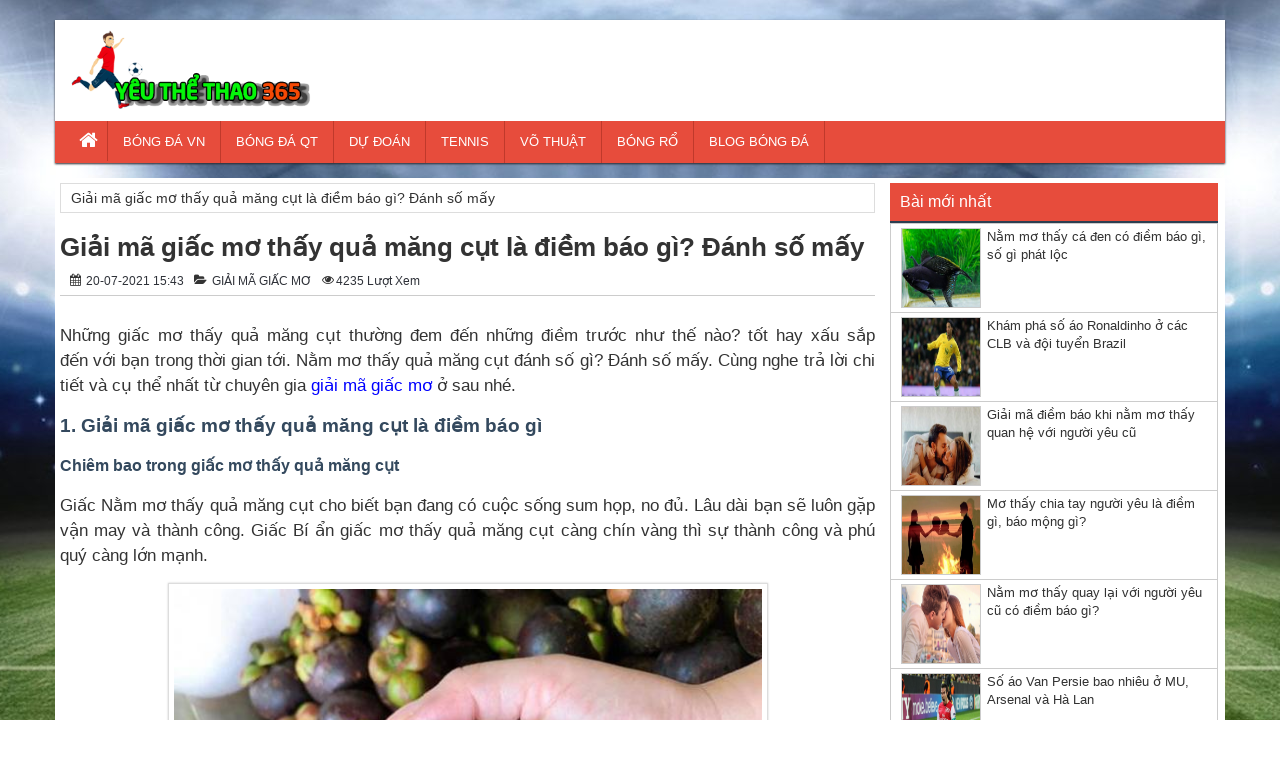

--- FILE ---
content_type: text/html; charset=UTF-8
request_url: https://yeuthethao365.com/giai-ma-giac-mo-thay-qua-mang-cut/
body_size: 13125
content:
<!DOCTYPE HTML>
<html lang="vi">
<head>
<meta name='robots' content='index, follow, max-image-preview:large, max-snippet:-1, max-video-preview:-1' />

	<!-- This site is optimized with the Yoast SEO Premium plugin v22.6 (Yoast SEO v22.6) - https://yoast.com/wordpress/plugins/seo/ -->
	<title>Giải mã giấc mơ thấy quả măng cụt là điềm báo gì? Đánh số mấy</title>
	<meta name="description" content="Những giấc mơ thấy quả măng cụt thường đem đến những điềm trước như thế nào. Nằm mơ thấy quả măng cụt đánh số gì?" />
	<link rel="canonical" href="https://yeuthethao365.com/giai-ma-giac-mo-thay-qua-mang-cut/" />
	<meta property="og:locale" content="vi_VN" />
	<meta property="og:type" content="article" />
	<meta property="og:title" content="Giải mã giấc mơ thấy quả măng cụt là điềm báo gì? Đánh số mấy" />
	<meta property="og:description" content="Những giấc mơ thấy quả măng cụt thường đem đến những điềm trước như thế nào. Nằm mơ thấy quả măng cụt đánh số gì?" />
	<meta property="og:url" content="https://yeuthethao365.com/giai-ma-giac-mo-thay-qua-mang-cut/" />
	<meta property="og:site_name" content="Yêu thể thao" />
	<meta property="article:published_time" content="2021-07-20T08:43:14+00:00" />
<meta property="og:image:secure_url" content="https://yeuthethao365.com/wp-content/uploads/2021/07/mang-cut5-1.jpg" />
	<meta property="og:image" content="https://yeuthethao365.com/wp-content/uploads/2021/07/mang-cut5-1.jpg" />
	<meta property="og:image:width" content="600" />
	<meta property="og:image:height" content="450" />
	<meta property="og:image:type" content="image/jpeg" />
	<meta name="author" content="Adsystem" />
	<meta name="twitter:card" content="summary_large_image" />
	<meta name="twitter:label1" content="Được viết bởi" />
	<meta name="twitter:data1" content="Adsystem" />
	<meta name="twitter:label2" content="Ước tính thời gian đọc" />
	<meta name="twitter:data2" content="5 phút" />
	<script type="application/ld+json" class="yoast-schema-graph">{"@context":"https://schema.org","@graph":[{"@type":"Article","@id":"https://yeuthethao365.com/giai-ma-giac-mo-thay-qua-mang-cut/#article","isPartOf":{"@id":"https://yeuthethao365.com/giai-ma-giac-mo-thay-qua-mang-cut/"},"author":{"name":"Adsystem","@id":"https://yeuthethao365.com/#/schema/person/eac65a06e70dc0a15f6bf6d587dd0f56"},"headline":"Giải mã giấc mơ thấy quả măng cụt là điềm báo gì? Đánh số mấy","datePublished":"2021-07-20T08:43:14+00:00","dateModified":"2021-07-20T08:43:14+00:00","mainEntityOfPage":{"@id":"https://yeuthethao365.com/giai-ma-giac-mo-thay-qua-mang-cut/"},"wordCount":1576,"publisher":{"@id":"https://yeuthethao365.com/#organization"},"image":{"@id":"https://yeuthethao365.com/giai-ma-giac-mo-thay-qua-mang-cut/#primaryimage"},"thumbnailUrl":"https://yeuthethao365.com/wp-content/uploads/2021/07/mang-cut5-1.jpg","articleSection":["GIẢI MÃ GIẤC MƠ"],"inLanguage":"vi"},{"@type":"WebPage","@id":"https://yeuthethao365.com/giai-ma-giac-mo-thay-qua-mang-cut/","url":"https://yeuthethao365.com/giai-ma-giac-mo-thay-qua-mang-cut/","name":"Giải mã giấc mơ thấy quả măng cụt là điềm báo gì? Đánh số mấy","isPartOf":{"@id":"https://yeuthethao365.com/#website"},"primaryImageOfPage":{"@id":"https://yeuthethao365.com/giai-ma-giac-mo-thay-qua-mang-cut/#primaryimage"},"image":{"@id":"https://yeuthethao365.com/giai-ma-giac-mo-thay-qua-mang-cut/#primaryimage"},"thumbnailUrl":"https://yeuthethao365.com/wp-content/uploads/2021/07/mang-cut5-1.jpg","datePublished":"2021-07-20T08:43:14+00:00","dateModified":"2021-07-20T08:43:14+00:00","description":"Những giấc mơ thấy quả măng cụt thường đem đến những điềm trước như thế nào. Nằm mơ thấy quả măng cụt đánh số gì?","inLanguage":"vi","potentialAction":[{"@type":"ReadAction","target":["https://yeuthethao365.com/giai-ma-giac-mo-thay-qua-mang-cut/"]}]},{"@type":"ImageObject","inLanguage":"vi","@id":"https://yeuthethao365.com/giai-ma-giac-mo-thay-qua-mang-cut/#primaryimage","url":"https://yeuthethao365.com/wp-content/uploads/2021/07/mang-cut5-1.jpg","contentUrl":"https://yeuthethao365.com/wp-content/uploads/2021/07/mang-cut5-1.jpg","width":600,"height":450},{"@type":"WebSite","@id":"https://yeuthethao365.com/#website","url":"https://yeuthethao365.com/","name":"Yêu thể thao","description":"Tin tức thể thao 24h qua","publisher":{"@id":"https://yeuthethao365.com/#organization"},"potentialAction":[{"@type":"SearchAction","target":{"@type":"EntryPoint","urlTemplate":"https://yeuthethao365.com/?s={search_term_string}"},"query-input":"required name=search_term_string"}],"inLanguage":"vi"},{"@type":"Organization","@id":"https://yeuthethao365.com/#organization","name":"Yêu thể thao","url":"https://yeuthethao365.com/","logo":{"@type":"ImageObject","inLanguage":"vi","@id":"https://yeuthethao365.com/#/schema/logo/image/","url":"https://yeuthethao365.com/wp-content/uploads/2018/09/logo.png","contentUrl":"https://yeuthethao365.com/wp-content/uploads/2018/09/logo.png","width":380,"height":120,"caption":"Yêu thể thao"},"image":{"@id":"https://yeuthethao365.com/#/schema/logo/image/"}},{"@type":"Person","@id":"https://yeuthethao365.com/#/schema/person/eac65a06e70dc0a15f6bf6d587dd0f56","name":"Adsystem","image":{"@type":"ImageObject","inLanguage":"vi","@id":"https://yeuthethao365.com/#/schema/person/image/","url":"https://secure.gravatar.com/avatar/f417595a157c3b3ecb8f549e19484938?s=96&d=mm&r=g","contentUrl":"https://secure.gravatar.com/avatar/f417595a157c3b3ecb8f549e19484938?s=96&d=mm&r=g","caption":"Adsystem"}}]}</script>
	<!-- / Yoast SEO Premium plugin. -->


<script type="text/javascript">
/* <![CDATA[ */
window._wpemojiSettings = {"baseUrl":"https:\/\/s.w.org\/images\/core\/emoji\/15.0.3\/72x72\/","ext":".png","svgUrl":"https:\/\/s.w.org\/images\/core\/emoji\/15.0.3\/svg\/","svgExt":".svg","source":{"concatemoji":"https:\/\/yeuthethao365.com\/wp-includes\/js\/wp-emoji-release.min.js?ver=6.6.2"}};
/*! This file is auto-generated */
!function(i,n){var o,s,e;function c(e){try{var t={supportTests:e,timestamp:(new Date).valueOf()};sessionStorage.setItem(o,JSON.stringify(t))}catch(e){}}function p(e,t,n){e.clearRect(0,0,e.canvas.width,e.canvas.height),e.fillText(t,0,0);var t=new Uint32Array(e.getImageData(0,0,e.canvas.width,e.canvas.height).data),r=(e.clearRect(0,0,e.canvas.width,e.canvas.height),e.fillText(n,0,0),new Uint32Array(e.getImageData(0,0,e.canvas.width,e.canvas.height).data));return t.every(function(e,t){return e===r[t]})}function u(e,t,n){switch(t){case"flag":return n(e,"\ud83c\udff3\ufe0f\u200d\u26a7\ufe0f","\ud83c\udff3\ufe0f\u200b\u26a7\ufe0f")?!1:!n(e,"\ud83c\uddfa\ud83c\uddf3","\ud83c\uddfa\u200b\ud83c\uddf3")&&!n(e,"\ud83c\udff4\udb40\udc67\udb40\udc62\udb40\udc65\udb40\udc6e\udb40\udc67\udb40\udc7f","\ud83c\udff4\u200b\udb40\udc67\u200b\udb40\udc62\u200b\udb40\udc65\u200b\udb40\udc6e\u200b\udb40\udc67\u200b\udb40\udc7f");case"emoji":return!n(e,"\ud83d\udc26\u200d\u2b1b","\ud83d\udc26\u200b\u2b1b")}return!1}function f(e,t,n){var r="undefined"!=typeof WorkerGlobalScope&&self instanceof WorkerGlobalScope?new OffscreenCanvas(300,150):i.createElement("canvas"),a=r.getContext("2d",{willReadFrequently:!0}),o=(a.textBaseline="top",a.font="600 32px Arial",{});return e.forEach(function(e){o[e]=t(a,e,n)}),o}function t(e){var t=i.createElement("script");t.src=e,t.defer=!0,i.head.appendChild(t)}"undefined"!=typeof Promise&&(o="wpEmojiSettingsSupports",s=["flag","emoji"],n.supports={everything:!0,everythingExceptFlag:!0},e=new Promise(function(e){i.addEventListener("DOMContentLoaded",e,{once:!0})}),new Promise(function(t){var n=function(){try{var e=JSON.parse(sessionStorage.getItem(o));if("object"==typeof e&&"number"==typeof e.timestamp&&(new Date).valueOf()<e.timestamp+604800&&"object"==typeof e.supportTests)return e.supportTests}catch(e){}return null}();if(!n){if("undefined"!=typeof Worker&&"undefined"!=typeof OffscreenCanvas&&"undefined"!=typeof URL&&URL.createObjectURL&&"undefined"!=typeof Blob)try{var e="postMessage("+f.toString()+"("+[JSON.stringify(s),u.toString(),p.toString()].join(",")+"));",r=new Blob([e],{type:"text/javascript"}),a=new Worker(URL.createObjectURL(r),{name:"wpTestEmojiSupports"});return void(a.onmessage=function(e){c(n=e.data),a.terminate(),t(n)})}catch(e){}c(n=f(s,u,p))}t(n)}).then(function(e){for(var t in e)n.supports[t]=e[t],n.supports.everything=n.supports.everything&&n.supports[t],"flag"!==t&&(n.supports.everythingExceptFlag=n.supports.everythingExceptFlag&&n.supports[t]);n.supports.everythingExceptFlag=n.supports.everythingExceptFlag&&!n.supports.flag,n.DOMReady=!1,n.readyCallback=function(){n.DOMReady=!0}}).then(function(){return e}).then(function(){var e;n.supports.everything||(n.readyCallback(),(e=n.source||{}).concatemoji?t(e.concatemoji):e.wpemoji&&e.twemoji&&(t(e.twemoji),t(e.wpemoji)))}))}((window,document),window._wpemojiSettings);
/* ]]> */
</script>
<style id='wp-emoji-styles-inline-css' type='text/css'>

	img.wp-smiley, img.emoji {
		display: inline !important;
		border: none !important;
		box-shadow: none !important;
		height: 1em !important;
		width: 1em !important;
		margin: 0 0.07em !important;
		vertical-align: -0.1em !important;
		background: none !important;
		padding: 0 !important;
	}
</style>
<link rel='stylesheet' id='wp-block-library-css' href='https://yeuthethao365.com/wp-includes/css/dist/block-library/style.min.css?ver=6.6.2' type='text/css' media='all' />
<style id='classic-theme-styles-inline-css' type='text/css'>
/*! This file is auto-generated */
.wp-block-button__link{color:#fff;background-color:#32373c;border-radius:9999px;box-shadow:none;text-decoration:none;padding:calc(.667em + 2px) calc(1.333em + 2px);font-size:1.125em}.wp-block-file__button{background:#32373c;color:#fff;text-decoration:none}
</style>
<style id='global-styles-inline-css' type='text/css'>
:root{--wp--preset--aspect-ratio--square: 1;--wp--preset--aspect-ratio--4-3: 4/3;--wp--preset--aspect-ratio--3-4: 3/4;--wp--preset--aspect-ratio--3-2: 3/2;--wp--preset--aspect-ratio--2-3: 2/3;--wp--preset--aspect-ratio--16-9: 16/9;--wp--preset--aspect-ratio--9-16: 9/16;--wp--preset--color--black: #000000;--wp--preset--color--cyan-bluish-gray: #abb8c3;--wp--preset--color--white: #ffffff;--wp--preset--color--pale-pink: #f78da7;--wp--preset--color--vivid-red: #cf2e2e;--wp--preset--color--luminous-vivid-orange: #ff6900;--wp--preset--color--luminous-vivid-amber: #fcb900;--wp--preset--color--light-green-cyan: #7bdcb5;--wp--preset--color--vivid-green-cyan: #00d084;--wp--preset--color--pale-cyan-blue: #8ed1fc;--wp--preset--color--vivid-cyan-blue: #0693e3;--wp--preset--color--vivid-purple: #9b51e0;--wp--preset--gradient--vivid-cyan-blue-to-vivid-purple: linear-gradient(135deg,rgba(6,147,227,1) 0%,rgb(155,81,224) 100%);--wp--preset--gradient--light-green-cyan-to-vivid-green-cyan: linear-gradient(135deg,rgb(122,220,180) 0%,rgb(0,208,130) 100%);--wp--preset--gradient--luminous-vivid-amber-to-luminous-vivid-orange: linear-gradient(135deg,rgba(252,185,0,1) 0%,rgba(255,105,0,1) 100%);--wp--preset--gradient--luminous-vivid-orange-to-vivid-red: linear-gradient(135deg,rgba(255,105,0,1) 0%,rgb(207,46,46) 100%);--wp--preset--gradient--very-light-gray-to-cyan-bluish-gray: linear-gradient(135deg,rgb(238,238,238) 0%,rgb(169,184,195) 100%);--wp--preset--gradient--cool-to-warm-spectrum: linear-gradient(135deg,rgb(74,234,220) 0%,rgb(151,120,209) 20%,rgb(207,42,186) 40%,rgb(238,44,130) 60%,rgb(251,105,98) 80%,rgb(254,248,76) 100%);--wp--preset--gradient--blush-light-purple: linear-gradient(135deg,rgb(255,206,236) 0%,rgb(152,150,240) 100%);--wp--preset--gradient--blush-bordeaux: linear-gradient(135deg,rgb(254,205,165) 0%,rgb(254,45,45) 50%,rgb(107,0,62) 100%);--wp--preset--gradient--luminous-dusk: linear-gradient(135deg,rgb(255,203,112) 0%,rgb(199,81,192) 50%,rgb(65,88,208) 100%);--wp--preset--gradient--pale-ocean: linear-gradient(135deg,rgb(255,245,203) 0%,rgb(182,227,212) 50%,rgb(51,167,181) 100%);--wp--preset--gradient--electric-grass: linear-gradient(135deg,rgb(202,248,128) 0%,rgb(113,206,126) 100%);--wp--preset--gradient--midnight: linear-gradient(135deg,rgb(2,3,129) 0%,rgb(40,116,252) 100%);--wp--preset--font-size--small: 13px;--wp--preset--font-size--medium: 20px;--wp--preset--font-size--large: 36px;--wp--preset--font-size--x-large: 42px;--wp--preset--spacing--20: 0.44rem;--wp--preset--spacing--30: 0.67rem;--wp--preset--spacing--40: 1rem;--wp--preset--spacing--50: 1.5rem;--wp--preset--spacing--60: 2.25rem;--wp--preset--spacing--70: 3.38rem;--wp--preset--spacing--80: 5.06rem;--wp--preset--shadow--natural: 6px 6px 9px rgba(0, 0, 0, 0.2);--wp--preset--shadow--deep: 12px 12px 50px rgba(0, 0, 0, 0.4);--wp--preset--shadow--sharp: 6px 6px 0px rgba(0, 0, 0, 0.2);--wp--preset--shadow--outlined: 6px 6px 0px -3px rgba(255, 255, 255, 1), 6px 6px rgba(0, 0, 0, 1);--wp--preset--shadow--crisp: 6px 6px 0px rgba(0, 0, 0, 1);}:where(.is-layout-flex){gap: 0.5em;}:where(.is-layout-grid){gap: 0.5em;}body .is-layout-flex{display: flex;}.is-layout-flex{flex-wrap: wrap;align-items: center;}.is-layout-flex > :is(*, div){margin: 0;}body .is-layout-grid{display: grid;}.is-layout-grid > :is(*, div){margin: 0;}:where(.wp-block-columns.is-layout-flex){gap: 2em;}:where(.wp-block-columns.is-layout-grid){gap: 2em;}:where(.wp-block-post-template.is-layout-flex){gap: 1.25em;}:where(.wp-block-post-template.is-layout-grid){gap: 1.25em;}.has-black-color{color: var(--wp--preset--color--black) !important;}.has-cyan-bluish-gray-color{color: var(--wp--preset--color--cyan-bluish-gray) !important;}.has-white-color{color: var(--wp--preset--color--white) !important;}.has-pale-pink-color{color: var(--wp--preset--color--pale-pink) !important;}.has-vivid-red-color{color: var(--wp--preset--color--vivid-red) !important;}.has-luminous-vivid-orange-color{color: var(--wp--preset--color--luminous-vivid-orange) !important;}.has-luminous-vivid-amber-color{color: var(--wp--preset--color--luminous-vivid-amber) !important;}.has-light-green-cyan-color{color: var(--wp--preset--color--light-green-cyan) !important;}.has-vivid-green-cyan-color{color: var(--wp--preset--color--vivid-green-cyan) !important;}.has-pale-cyan-blue-color{color: var(--wp--preset--color--pale-cyan-blue) !important;}.has-vivid-cyan-blue-color{color: var(--wp--preset--color--vivid-cyan-blue) !important;}.has-vivid-purple-color{color: var(--wp--preset--color--vivid-purple) !important;}.has-black-background-color{background-color: var(--wp--preset--color--black) !important;}.has-cyan-bluish-gray-background-color{background-color: var(--wp--preset--color--cyan-bluish-gray) !important;}.has-white-background-color{background-color: var(--wp--preset--color--white) !important;}.has-pale-pink-background-color{background-color: var(--wp--preset--color--pale-pink) !important;}.has-vivid-red-background-color{background-color: var(--wp--preset--color--vivid-red) !important;}.has-luminous-vivid-orange-background-color{background-color: var(--wp--preset--color--luminous-vivid-orange) !important;}.has-luminous-vivid-amber-background-color{background-color: var(--wp--preset--color--luminous-vivid-amber) !important;}.has-light-green-cyan-background-color{background-color: var(--wp--preset--color--light-green-cyan) !important;}.has-vivid-green-cyan-background-color{background-color: var(--wp--preset--color--vivid-green-cyan) !important;}.has-pale-cyan-blue-background-color{background-color: var(--wp--preset--color--pale-cyan-blue) !important;}.has-vivid-cyan-blue-background-color{background-color: var(--wp--preset--color--vivid-cyan-blue) !important;}.has-vivid-purple-background-color{background-color: var(--wp--preset--color--vivid-purple) !important;}.has-black-border-color{border-color: var(--wp--preset--color--black) !important;}.has-cyan-bluish-gray-border-color{border-color: var(--wp--preset--color--cyan-bluish-gray) !important;}.has-white-border-color{border-color: var(--wp--preset--color--white) !important;}.has-pale-pink-border-color{border-color: var(--wp--preset--color--pale-pink) !important;}.has-vivid-red-border-color{border-color: var(--wp--preset--color--vivid-red) !important;}.has-luminous-vivid-orange-border-color{border-color: var(--wp--preset--color--luminous-vivid-orange) !important;}.has-luminous-vivid-amber-border-color{border-color: var(--wp--preset--color--luminous-vivid-amber) !important;}.has-light-green-cyan-border-color{border-color: var(--wp--preset--color--light-green-cyan) !important;}.has-vivid-green-cyan-border-color{border-color: var(--wp--preset--color--vivid-green-cyan) !important;}.has-pale-cyan-blue-border-color{border-color: var(--wp--preset--color--pale-cyan-blue) !important;}.has-vivid-cyan-blue-border-color{border-color: var(--wp--preset--color--vivid-cyan-blue) !important;}.has-vivid-purple-border-color{border-color: var(--wp--preset--color--vivid-purple) !important;}.has-vivid-cyan-blue-to-vivid-purple-gradient-background{background: var(--wp--preset--gradient--vivid-cyan-blue-to-vivid-purple) !important;}.has-light-green-cyan-to-vivid-green-cyan-gradient-background{background: var(--wp--preset--gradient--light-green-cyan-to-vivid-green-cyan) !important;}.has-luminous-vivid-amber-to-luminous-vivid-orange-gradient-background{background: var(--wp--preset--gradient--luminous-vivid-amber-to-luminous-vivid-orange) !important;}.has-luminous-vivid-orange-to-vivid-red-gradient-background{background: var(--wp--preset--gradient--luminous-vivid-orange-to-vivid-red) !important;}.has-very-light-gray-to-cyan-bluish-gray-gradient-background{background: var(--wp--preset--gradient--very-light-gray-to-cyan-bluish-gray) !important;}.has-cool-to-warm-spectrum-gradient-background{background: var(--wp--preset--gradient--cool-to-warm-spectrum) !important;}.has-blush-light-purple-gradient-background{background: var(--wp--preset--gradient--blush-light-purple) !important;}.has-blush-bordeaux-gradient-background{background: var(--wp--preset--gradient--blush-bordeaux) !important;}.has-luminous-dusk-gradient-background{background: var(--wp--preset--gradient--luminous-dusk) !important;}.has-pale-ocean-gradient-background{background: var(--wp--preset--gradient--pale-ocean) !important;}.has-electric-grass-gradient-background{background: var(--wp--preset--gradient--electric-grass) !important;}.has-midnight-gradient-background{background: var(--wp--preset--gradient--midnight) !important;}.has-small-font-size{font-size: var(--wp--preset--font-size--small) !important;}.has-medium-font-size{font-size: var(--wp--preset--font-size--medium) !important;}.has-large-font-size{font-size: var(--wp--preset--font-size--large) !important;}.has-x-large-font-size{font-size: var(--wp--preset--font-size--x-large) !important;}
:where(.wp-block-post-template.is-layout-flex){gap: 1.25em;}:where(.wp-block-post-template.is-layout-grid){gap: 1.25em;}
:where(.wp-block-columns.is-layout-flex){gap: 2em;}:where(.wp-block-columns.is-layout-grid){gap: 2em;}
:root :where(.wp-block-pullquote){font-size: 1.5em;line-height: 1.6;}
</style>
<link rel="https://api.w.org/" href="https://yeuthethao365.com/wp-json/" /><link rel="alternate" title="JSON" type="application/json" href="https://yeuthethao365.com/wp-json/wp/v2/posts/9582" /><link rel="EditURI" type="application/rsd+xml" title="RSD" href="https://yeuthethao365.com/xmlrpc.php?rsd" />
<meta name="generator" content="WordPress 6.6.2" />
<link rel='shortlink' href='https://yeuthethao365.com/?p=9582' />
<link rel="alternate" title="oNhúng (JSON)" type="application/json+oembed" href="https://yeuthethao365.com/wp-json/oembed/1.0/embed?url=https%3A%2F%2Fyeuthethao365.com%2Fgiai-ma-giac-mo-thay-qua-mang-cut%2F" />
<link rel="alternate" title="oNhúng (XML)" type="text/xml+oembed" href="https://yeuthethao365.com/wp-json/oembed/1.0/embed?url=https%3A%2F%2Fyeuthethao365.com%2Fgiai-ma-giac-mo-thay-qua-mang-cut%2F&#038;format=xml" />
<link rel="icon" href="https://yeuthethao365.com/wp-content/uploads/2024/10/cropped-soccer-4-32-32x32.png" sizes="32x32" />
<link rel="icon" href="https://yeuthethao365.com/wp-content/uploads/2024/10/cropped-soccer-4-32-192x192.png" sizes="192x192" />
<link rel="apple-touch-icon" href="https://yeuthethao365.com/wp-content/uploads/2024/10/cropped-soccer-4-32-180x180.png" />
<meta name="msapplication-TileImage" content="https://yeuthethao365.com/wp-content/uploads/2024/10/cropped-soccer-4-32-270x270.png" />
	<meta property="fb:pages" content="206794240116763" />
<meta charset="UTF-8">
<meta name="viewport" content="width=device-width, initial-scale=1">
<link rel="shortcut icon" href="https://yeuthethao365.com/wp-content/themes/bongdaxoso/images/favicon.png" type="image/x-icon" />
<link href="https://yeuthethao365.com/wp-content/themes/bongdaxoso/css/bootstrap.css" rel="stylesheet" type="text/css" />
<link href="https://yeuthethao365.com/wp-content/themes/bongdaxoso/css/slider/style.css" rel="stylesheet" type="text/css" />
<link href="https://yeuthethao365.com/wp-content/themes/bongdaxoso/css/slider/responsive.css" rel="stylesheet" type="text/css" />
<link href="https://yeuthethao365.com/wp-content/themes/bongdaxoso/css/style.css" rel="stylesheet" type="text/css" />
<script type="text/javascript" src="https://yeuthethao365.com/wp-content/themes/bongdaxoso/js/jquery.min.js"></script>
<script type="text/javascript" src="https://yeuthethao365.com/wp-content/themes/bongdaxoso/js/cycle2.js?version=1.2"></script>
<meta property="fb:pages" content="505298783164919" />

<!-- Global site tag (gtag.js) - Google Analytics -->
<script async src="https://www.googletagmanager.com/gtag/js?id=UA-147091877-1"></script>
<script>
  window.dataLayer = window.dataLayer || [];
  function gtag(){dataLayer.push(arguments);}
  gtag('js', new Date());

  gtag('config', 'UA-147091877-1');
</script>

<meta name="google-site-verification" content="OaFaxt3rgUj7-WTqJjIVHw9MAqyQSgbKTuM00yt62vQ" />
</head>
<body class="post-template-default single single-post postid-9582 single-format-standard" style="background:url(https://yeuthethao365.com/wp-content/uploads/2018/09/399834.jpg) no-repeat center fixed">
	<div class="plus_lovend">
		<div class="container">
			<div class="row">
				<header class="header-lovend" itemtype="http://schema.org/WPHeader" itemscope="itemscope" role="banner">
					<div class="logo_info_lovend">
						<div class="logo_nd col-xs-12 col-sm-6 col-md-3">
<h1 style="display:none;">Yêu thể thao</h1>
							<a title="Yêu thể thao" href="https://yeuthethao365.com">
							<img alt="Yêu thể thao" src="https://yeuthethao365.com/wp-content/uploads/2018/09/logo.png" title="Yêu thể thao" alt="Yêu thể thao"/>
							</a>
						</div>
						<div class="info_right col-xs-12 col-sm-6 col-md-9">
						</div>
						
						<div class="clearfix"></div>
						
						<nav class="head_nav" role="navigation" itemtype="http://schema.org/SiteNavigationElement" itemscope="itemscope">
							<div class="container">
								<div class="row">
									<div class="header col-xs-3"><a href="#menu"></a></div>
									<ul class="menu_header col-xs-12 col-sm-12 col-md-12">
																				<li id="menu-item-9" class="menu-item menu-item-type-custom menu-item-object-custom menu-item-home menu-item-9"><a href="https://yeuthethao365.com" itemprop="url"><i class="fa fa-home xiconhome" aria-hidden="true"></i></a></li>
<li id="menu-item-5226" class="menu-item menu-item-type-taxonomy menu-item-object-category menu-item-5226"><a href="https://yeuthethao365.com/bong-da-viet-nam/" itemprop="url">BÓNG ĐÁ VN</a></li>
<li id="menu-item-16" class="menu-item menu-item-type-taxonomy menu-item-object-category menu-item-16"><a href="https://yeuthethao365.com/bong-da-quoc-te/" itemprop="url">BÓNG ĐÁ QT</a></li>
<li id="menu-item-6820" class="menu-item menu-item-type-taxonomy menu-item-object-category menu-item-6820"><a href="https://yeuthethao365.com/du-doan-bong-da/" itemprop="url">DỰ ĐOÁN</a></li>
<li id="menu-item-6821" class="menu-item menu-item-type-taxonomy menu-item-object-category menu-item-6821"><a href="https://yeuthethao365.com/tennis/" itemprop="url">TENNIS</a></li>
<li id="menu-item-6822" class="menu-item menu-item-type-taxonomy menu-item-object-category menu-item-6822"><a href="https://yeuthethao365.com/vo-thuat/" itemprop="url">VÕ THUẬT</a></li>
<li id="menu-item-6819" class="menu-item menu-item-type-taxonomy menu-item-object-category menu-item-6819"><a href="https://yeuthethao365.com/bong-ro/" itemprop="url">BÓNG RỔ</a></li>
<li id="menu-item-10235" class="menu-item menu-item-type-taxonomy menu-item-object-category menu-item-10235"><a href="https://yeuthethao365.com/blog-bong-da/" itemprop="url">BLOG BÓNG ĐÁ</a></li>
									</ul>
								</div>
							</div>
						</nav>
					</div>


				</header>
		<section class="main-content-lovend" itemtype="http://schema.org/Blog" itemscope="">
				<div class="vnx clearfix" itemtype="http://schema.org/BlogPosting" itemscope="" itemprop="blogPosts">
					<div class="main_left_global col-xs-12 col-sm-7 col-md-9 hentry">
						<div class="breadcrumb">
							<p id="breadcrumbs"><span><span class="breadcrumb_last" aria-current="page">Giải mã giấc mơ thấy quả măng cụt là điềm báo gì? Đánh số mấy</span></span></p>						</div>
<div class="vnkx">
						<div class="global_title homeentry" itemprop="mainEntityOfPage">
							<h1 itemprop="name headline" class="entry-title"><a itemprop="mainEntityOfPage" rel="bookmark" title="Giải mã giấc mơ thấy quả măng cụt là điềm báo gì? Đánh số mấy" href="https://yeuthethao365.com/giai-ma-giac-mo-thay-qua-mang-cut/">Giải mã giấc mơ thấy quả măng cụt là điềm báo gì? Đánh số mấy</a></h1>
						</div>
						<div class="au_date single_info entry-meta">
							<span class="date-if entry-date published updated" datetime="20-07-2021" itemprop="datePublished"><i class="fa fa-calendar"></i> 20-07-2021 15:43</span>
							<span itemprop="author" class="author-if" style="display:none;"><i class="fa fa-user"></i> <a href="https://yeuthethao365.com/author/adsystem/" title="Đăng bởi Adsystem" rel="author">Adsystem</a></span>
							<span itemprop="articleSection" class="category-if"><i class="fa fa-folder-open"></i> 
								<ul class="post-categories">
	<li><a href="https://yeuthethao365.com/giai-ma-giac-mo/" rel="category tag">GIẢI MÃ GIẤC MƠ</a></li></ul>							</span>
							<span class="views-if"><i class="fa fa-eye"></i>4235 Lượt xem</span>
							<span class="comment-if" style="display:none;"><a href="https://yeuthethao365.com/giai-ma-giac-mo-thay-qua-mang-cut/#respond"><i class="fa fa-comment"></i> 0 Bình luận </a></span>
						</div>
						<div style="clear:both"></div>		
						<div class="global_content_page single_page">
													<div class="star_rate"></div>
														<meta itemprop="dateModified" content="20-07-2021">
							<div itemprop="publisher" itemscope itemtype="https://schema.org/Organization">
																<div itemprop="logo" itemscope itemtype="https://schema.org/ImageObject">
									<meta itemprop="url" content="https://yeuthethao365.com/wp-content/uploads/2021/07/mang-cut5-1.jpg">
									<meta itemprop="width" content="600">
									<meta itemprop="height" content="450">
								</div>
								<meta itemprop="name" content="Giải mã giấc mơ thấy quả măng cụt là điềm báo gì? Đánh số mấy">
							</div>
							<div itemprop="image" itemscope itemtype="https://schema.org/ImageObject">
								<img title="Giải mã giấc mơ thấy quả măng cụt là điềm báo gì? Đánh số mấy" alt="Giải mã giấc mơ thấy quả măng cụt là điềm báo gì? Đánh số mấy" src="https://yeuthethao365.com/wp-content/uploads/2021/07/mang-cut5-1.jpg" style="display:none;" />
								<meta itemprop="url" content="https://yeuthethao365.com/wp-content/uploads/2021/07/mang-cut5-1.jpg">
								<meta itemprop="width" content="600">
								<meta itemprop="height" content="450">
							</div>

							<div class="entry-content" style="font-size:13pt;" itemprop="articleBody">
							<p dir="ltr">Những giấc mơ thấy quả măng cụt thường đem đến những điềm trước như thế nào? tốt hay xấu sắp đến với bạn trong thời gian tới. Nằm mơ thấy quả măng cụt đánh số gì? Đánh số mấy. Cùng nghe trả lời chi tiết và cụ thể nhất từ chuyên gia<a href="https://yeuthethao365.com/giai-ma-giac-mo/" data-cke-saved-href="https://yeuthethao365.com/giai-ma-giac-mo/"> giải mã giấc mơ</a> ở sau nhé.</p>
<h2><strong>1. Giải mã giấc mơ thấy quả </strong><strong>măng cụt</strong><strong> là điềm báo gì</strong></h2>
<h3><strong>Chiêm bao trong giấc mơ thấy quả măng cụt</strong></h3>
<p dir="ltr">Giấc Nằm mơ thấy quả măng cụt cho biết bạn đang có cuộc sống sum họp, no đủ. Lâu dài bạn sẽ luôn gặp vận may và thành công. Giấc Bí ẩn giấc mơ thấy quả măng cụt càng chín vàng thì sự thành công và phú quý càng lớn mạnh.</p>
<p dir="ltr"><img fetchpriority="high" decoding="async" class="aligncenter wp-image-9584 size-full" title="Giải mã giấc mơ thấy quả măng cụt là điềm báo gì" src="https://yeuthethao365.com/wp-content/uploads/2021/07/mang-cut5-1.jpg" alt="Giải mã giấc mơ thấy quả măng cụt là điềm báo gì" width="600" height="450" /></p>
<h3><strong>Trong giấc mơ thấy ăn quả măng cụt</strong></h3>
<p dir="ltr">Trong giấc Bí ẩn giấc mơ thấy mình ăn măng cụt, đó là Giấc mơ này liên quan đến hiện tượng tình cảm và thèm muốn thân xác. Thích nói bên trong con bạn bè đang có trường hợp trên, chuyện tình cảm của bạn đang quá trình đơm hoa kết trái. Bạn cần xem xét chuẩn xác đối tượng hợp với bản thân để đi trên con đường dài phía trước.</p>
<h3><strong>Nằm mơ thấy nhặt được quả măng cụt</strong></h3>
<p dir="ltr">Ngủ mơ này cho bạn biết sẽ nhặt được tài sản lớn. Hay nói cách khác bạn sẽ được thừa hưởng của cải của người trên để lại một cách kinh ngạc.</p>
<h3><strong>Mơ ngủ thấy quả măng cụt nửa đỏ nửa xanh</strong></h3>
<p dir="ltr">Trong giấc Nằm mơ thấy quả măng cụt nữa đỏ nữa xanh, đây điềm báo trước bạn sẽ có cả tin mừng và tin buồn trong thời gian tiếp theo. Trong nhà sẽ có hỷ sự được anh em mong chờ, Dẫu vậy chuyện làm ăn của bạn sẽ gặp phải một vài tình trạng.</p>
<h3><strong>Chiêm bao trong giấc mơ thấy quả măng cụt hỏng</strong></h3>
<p dir="ltr">Thấy quả măng cụt bị hỏng Giấc mơ, điều này ám chỉ đang lựa chọn sai con đường bản thân đi. Những chiến dịch công việc đều hiệu quả trái lại ảnh hưởng tới bạn. Tốt nhất trong quá trình này chúng ta không nên tiến hành việc lớn và rất quan trọng, sẽ để lại nhiều rủi ro.</p>
<h3><strong>Nằm ngủ mơ thấy quả măng cụt chín rụng xuống người bản thân</strong></h3>
<p dir="ltr">Mộng thấy quả măng cụt chín rụng xuống người mình, đây này đeo Bí ẩn từ giấc mơ vô cùng tốt nên thơ đến với bạn. Tin mừng lớn nhất tới trong công việc, tất cả bạn sẽ được đề bạt lên vị trí lớn nhất và rất quan trọng trong công ty. Có thể nhờ vào giai đoạn nỗ lực không ngừng nghỉ hiện giờ là lúc hái trái ngọt. Còn với những chị Mơ ngủ thấy Trong giấc mơ này thì đã và đang sẽ có thai và đó là một cậu con trai kháu khỉnh.</p>
<h3><strong>Bí ẩn giấc mơ thấy cây măng cụt xum xuê quả</strong></h3>
<p dir="ltr">Điềm báo đeo điềm báo rằng thời gian tiếp theo bạn sẽ gặp được may mắn trong công việc và cả cuộc sống. Đều có công việc bạn làm dường như đều tiện lợi và mang đến thành quả tốt đẹp. Khi mà bạn nỗ lực nổ lực đặc biệt thì tương lai có thể bạn sẽ trở thành một người thành công và có chỗ đứng vững chãi trong xã hội. Nói Như vậy thì thì không phải là bạn không gặp khó khăn đâu nhé, Nhưng bạn rất tất cả điều trị chúng một cách thức nhanh gọn.</p>
<h3><strong>Nằm mơ thấy đeo măng cụt cho người khác</strong></h3>
<p dir="ltr">Giải mã Nằm ngủ mơ cho thấy có người vẫn luôn đeo đuổi Nhưng bạn không đón thêm được tình cảm của họ. Bạn đã đều đặn từ chối khéo léo để không mất lòng Nhưng họ vẫn không nhận ra. Trong giấc mơ ám chỉ rằng bạn nên cương trực hơn để đối phương hiểu được bản thân. Dù rằng Nếu vậy thì sẽ khiến họ đắng cay có lẽ sẽ tốt hơn khá nhiều so với việc cứ mãi chạy theo thứ tình cảm không thấy thành quả.</p>
<h3><strong>Mơ thấy ném quả măng cụt đi</strong></h3>
<p dir="ltr">Trong giấc mơ thấy ném quả măng cụt đi, Điềm báo này cho biết bạn đang có người lưu ý đeo đuổi, thế nhưng bạn thật sự không hài lòng Ngụ ý giấc mơ. Tất cả người đó không hợp với bạn, nên bạn cảm thấy khó chịu.</p>
<h2><strong>2. Bí ẩn giấc mơ thấy quả măng cụt quất ngay cặp số gì? Đánh số mấy</strong></h2>
<p dir="ltr">Bạn có yêu thích biết giấc chiêm bao thấy quả măng cụt tham khảo cặp số mấy, tham khảo cặp số gì khi dự đoán <a href="https://xosodaiphat.net/">xo so 3 mien</a> hay không? Khi mà chưa biết hãy tham khảo ngay một vài cặp số ngay sau đây nhé.</p>
<ul>
<li>
<p dir="ltr">Nằm ngủ mơ thấy quả măng cụt, con số may mắn <strong>00 &#8211; 49</strong></p>
</li>
<li>
<p dir="ltr">Nằm mơ thấy ăn quả măng cụt, con số may mắn <strong>68 &#8211; 31</strong></p>
</li>
<li>
<p dir="ltr">Mơ thấy nhặt được quả măng cụt, cặp loto đẹp nên chọn <strong>22 &#8211; 83</strong></p>
</li>
<li>
<p dir="ltr">Ngủ mơ thấy quả măng cụt nữa đỏ nữa xanh, cặp lô đẹp là <strong>20 &#8211; 64</strong></p>
</li>
<li>
<p dir="ltr">Chiêm bao thấy quả măng cụt hỏng, anh em hãy đánh <strong>77 &#8211; 66</strong></p>
</li>
<li>
<p dir="ltr">Mộng mị thấy quả măng cụt chín rụng xuống người bản thân, làm giàu ngay với số<strong> 48 &#8211; 69</strong></p>
</li>
<li>
<p dir="ltr">Mộng thấy cây măng cụt xum xuê quả, con số may mắn <strong>14 &#8211; 79</strong></p>
</li>
<li>
<p dir="ltr">Ngủ mơ thấy đeo măng cụt cho người khác, tham khảo ngay cặp số<strong> 41 &#8211; 46</strong></p>
</li>
<li>
<p dir="ltr">Mộng mị thấy ném quả măng cụt đi, đánh con <strong>24 &#8211; 84</strong></p>
</li>
</ul>
<p dir="ltr">Hy vọng những san sẻ về phần giải mã giấc Nằm mơ thấy quả măng cụt  trên đây sẽ giúp mọi người hiểu được hơn về ngụ ý giấc mơ này. Đặc biệt, để có được nhận định chính xác hơn về các con số bạn nên xem thêm các phân tích thống kê khác tại bảng <a href="https://xosodaiphat.net/quay-thu-xsmn.html">quay thu xsmn</a> bây giờ tại đây nhé.</p>
<p style="font-weight: bold;font-style: italic;">"Những con số này chỉ nên xem là gợi ý. Để giải trí lành mạnh và an toàn, bạn nên ưu tiên tham gia các sản phẩm lô tô do Nhà nước phát hành, vừa vui vừa có lợi cho cộng đồng."</p>							</div>
													</div>
						</div>
						<div class="relate_post">
							<h3 class="">Bài liên quan</h3>
							<div class="post-relate-list">
								<ul>
																			<li><i class="fa fa-caret-right"></i><a href="https://yeuthethao365.com/giai-ma-giac-mo-thay-cu-ca-rot-la-diem-bao-gi/" title="Giải mã giấc mơ thấy củ cà rốt là điềm báo gì? Đánh số mấy">Giải mã giấc mơ thấy củ cà rốt là điềm báo gì? Đánh số mấy</a></li>			
							    											<li><i class="fa fa-caret-right"></i><a href="https://yeuthethao365.com/nam-mo-thay-luon-danh-so-may-la-diem-bao-gi/" title="Nằm mơ thấy lươn đánh số mấy? là điềm báo gì ?">Nằm mơ thấy lươn đánh số mấy? là điềm báo gì ?</a></li>			
							    											<li><i class="fa fa-caret-right"></i><a href="https://yeuthethao365.com/mo-thay-cuu-nguoi-danh-cap-so-nao/" title="Mơ thấy cứu người đánh ngay cặp số nào chắc ăn?">Mơ thấy cứu người đánh ngay cặp số nào chắc ăn?</a></li>			
							    											<li><i class="fa fa-caret-right"></i><a href="https://yeuthethao365.com/nam-mo-thay-an-co-co-y-nghia-gi-danh-con-de-gi-an-chac/" title="Nằm mơ thấy ăn cỗ có ý nghĩa gì, đánh con đề gì ăn chắc">Nằm mơ thấy ăn cỗ có ý nghĩa gì, đánh con đề gì ăn chắc</a></li>			
							    											<li><i class="fa fa-caret-right"></i><a href="https://yeuthethao365.com/giai-ma-giac-mo-thay-con-kangkuru/" title="Giải mã giấc mơ thấy con kangkuru là điềm báo trước gì">Giải mã giấc mơ thấy con kangkuru là điềm báo trước gì</a></li>			
							    									</ul>
							</div>
						</div>
					</div>
					<div class="main_right_global col-xs-12 col-sm-5 col-md-3">
	<div class="sidebar_widget"><div class="title_sidebar">Bài mới nhất</div>	

	<div class="content_sidebar">
		<div class="content_save">
							<div class="list_post_save">
				<a class="pic_save" href="https://yeuthethao365.com/nam-mo-thay-ca-den-co-diem-bao-gi-so-gi-phat-loc/"><img width="128" height="96" src="https://yeuthethao365.com/wp-content/uploads/2025/12/mo-thay-ca-den3.jpg" class="attachment-thumbnail size-thumbnail wp-post-image" alt="Nằm mơ thấy cá đen có điềm báo gì, số gì phát lộc" title="Nằm mơ thấy cá đen có điềm báo gì, số gì phát lộc" decoding="async" loading="lazy" /></a>
				<div class="detail_save">
					<div class="sidebar_h3"><a class="title_post_save" href="https://yeuthethao365.com/nam-mo-thay-ca-den-co-diem-bao-gi-so-gi-phat-loc/">Nằm mơ thấy cá đen có điềm báo gì, số gì phát lộc</a></div>
				</div>
			</div>
							<div class="list_post_save">
				<a class="pic_save" href="https://yeuthethao365.com/so-ao-ronaldinho-o-cac-clb-va-doi-tuyen-brazil/"><img width="128" height="96" src="https://yeuthethao365.com/wp-content/uploads/2025/12/ronaldinho-dt-barzil.jpg" class="attachment-thumbnail size-thumbnail wp-post-image" alt="Khám phá số áo Ronaldinho ở các CLB và đội tuyển Brazil" title="Khám phá số áo Ronaldinho ở các CLB và đội tuyển Brazil" decoding="async" loading="lazy" /></a>
				<div class="detail_save">
					<div class="sidebar_h3"><a class="title_post_save" href="https://yeuthethao365.com/so-ao-ronaldinho-o-cac-clb-va-doi-tuyen-brazil/">Khám phá số áo Ronaldinho ở các CLB và đội tuyển Brazil</a></div>
				</div>
			</div>
							<div class="list_post_save">
				<a class="pic_save" href="https://yeuthethao365.com/nam-mo-thay-quan-he-voi-nguoi-yeu-cu-diem-gi/"><img width="128" height="96" src="https://yeuthethao365.com/wp-content/uploads/2025/12/mo-thay-quan-he-voi-nguoi-yeu-cu-1.jpg" class="attachment-thumbnail size-thumbnail wp-post-image" alt="Giải mã điềm báo khi nằm mơ thấy quan hệ với người yêu cũ" title="Giải mã điềm báo khi nằm mơ thấy quan hệ với người yêu cũ" decoding="async" loading="lazy" /></a>
				<div class="detail_save">
					<div class="sidebar_h3"><a class="title_post_save" href="https://yeuthethao365.com/nam-mo-thay-quan-he-voi-nguoi-yeu-cu-diem-gi/">Giải mã điềm báo khi nằm mơ thấy quan hệ với người yêu cũ</a></div>
				</div>
			</div>
							<div class="list_post_save">
				<a class="pic_save" href="https://yeuthethao365.com/mo-thay-chia-tay-nguoi-yeu-la-diem-gi/"><img width="128" height="96" src="https://yeuthethao365.com/wp-content/uploads/2025/12/mo-thay-chia-tay-nguoi-yeu-la-diem-gi-1.jpg" class="attachment-thumbnail size-thumbnail wp-post-image" alt="Mơ thấy chia tay người yêu là điềm gì, báo mộng gì?" title="Mơ thấy chia tay người yêu là điềm gì, báo mộng gì?" decoding="async" loading="lazy" /></a>
				<div class="detail_save">
					<div class="sidebar_h3"><a class="title_post_save" href="https://yeuthethao365.com/mo-thay-chia-tay-nguoi-yeu-la-diem-gi/">Mơ thấy chia tay người yêu là điềm gì, báo mộng gì?</a></div>
				</div>
			</div>
							<div class="list_post_save">
				<a class="pic_save" href="https://yeuthethao365.com/nam-mo-thay-quay-lai-voi-nguoi-yeu-cu-diem-gi/"><img width="128" height="96" src="https://yeuthethao365.com/wp-content/uploads/2025/12/mo-thay-quay-lai-voi-nguoi-yeu-cu-1.jpg" class="attachment-thumbnail size-thumbnail wp-post-image" alt="Nằm mơ thấy quay lại với người yêu cũ có điềm báo gì?" title="Nằm mơ thấy quay lại với người yêu cũ có điềm báo gì?" decoding="async" loading="lazy" /></a>
				<div class="detail_save">
					<div class="sidebar_h3"><a class="title_post_save" href="https://yeuthethao365.com/nam-mo-thay-quay-lai-voi-nguoi-yeu-cu-diem-gi/">Nằm mơ thấy quay lại với người yêu cũ có điềm báo gì?</a></div>
				</div>
			</div>
							<div class="list_post_save">
				<a class="pic_save" href="https://yeuthethao365.com/so-ao-van-persie-bao-nhieu/"><img width="128" height="96" src="https://yeuthethao365.com/wp-content/uploads/2025/12/van-persie.jpg" class="attachment-thumbnail size-thumbnail wp-post-image" alt="Số áo Van Persie bao nhiêu ở MU, Arsenal và Hà Lan" title="Số áo Van Persie bao nhiêu ở MU, Arsenal và Hà Lan" decoding="async" loading="lazy" /></a>
				<div class="detail_save">
					<div class="sidebar_h3"><a class="title_post_save" href="https://yeuthethao365.com/so-ao-van-persie-bao-nhieu/">Số áo Van Persie bao nhiêu ở MU, Arsenal và Hà Lan</a></div>
				</div>
			</div>
							<div class="list_post_save">
				<a class="pic_save" href="https://yeuthethao365.com/nam-mo-thay-meo-de-con-la-diem-gi/"><img width="128" height="89" src="https://yeuthethao365.com/wp-content/uploads/2025/12/mo-thay-meo-de-con-1.jpg" class="attachment-thumbnail size-thumbnail wp-post-image" alt="Nằm mơ thấy mèo đẻ con là điềm gì? Tín hiệu may hay xui?" title="Nằm mơ thấy mèo đẻ con là điềm gì? Tín hiệu may hay xui?" decoding="async" loading="lazy" /></a>
				<div class="detail_save">
					<div class="sidebar_h3"><a class="title_post_save" href="https://yeuthethao365.com/nam-mo-thay-meo-de-con-la-diem-gi/">Nằm mơ thấy mèo đẻ con là điềm gì? Tín hiệu may hay xui?</a></div>
				</div>
			</div>
				</div>
	</div>
	
	</div><div class="sidebar_widget"><div class="title_sidebar">Bài xem nhiều</div>	

	<div class="content_sidebar">
		<div class="content_save">
							<div class="list_post_save">
				<a class="pic_save" href="https://yeuthethao365.com/doi-hinh-11-kich-si-va-gioi-nhat-lang-tuc-cau-barca-xung-danh-ganh-xiec-1/"><img width="128" height="69" src="https://yeuthethao365.com/wp-content/uploads/2018/09/nga-280x150.jpg" class="attachment-thumbnail size-thumbnail wp-post-image" alt="Đội hình 11 kịch sĩ “ăn vạ” giỏi nhất làng túc cầu: Barca xứng danh “gánh xiếc” số 1" title="Đội hình 11 kịch sĩ “ăn vạ” giỏi nhất làng túc cầu: Barca xứng danh “gánh xiếc” số 1" decoding="async" loading="lazy" /></a>
				<div class="detail_save">
					<div class="sidebar_h3"><a class="title_post_save" href="https://yeuthethao365.com/doi-hinh-11-kich-si-va-gioi-nhat-lang-tuc-cau-barca-xung-danh-ganh-xiec-1/">Đội hình 11 kịch sĩ “ăn vạ” giỏi nhất làng túc cầu: Barca xứng danh “gánh xiếc” số 1</a></div>
				</div>
			</div>
							<div class="list_post_save">
				<a class="pic_save" href="https://yeuthethao365.com/griezmann-ngao-nghe-khang-dinh-ngoai-ronaldo-ra-chi-co-dung-1-cau-thu-nua-du-trinh-chung-mam-voi-toi/"><img width="128" height="69" src="https://yeuthethao365.com/wp-content/uploads/2018/09/roo-280x150.jpg" class="attachment-thumbnail size-thumbnail wp-post-image" alt="Griezmann ngạo nghễ khẳng định: Ngoài Ronaldo ra, chỉ có đúng 1 cầu thủ nữa đủ trình chung mâm với tôi" title="Griezmann ngạo nghễ khẳng định: Ngoài Ronaldo ra, chỉ có đúng 1 cầu thủ nữa đủ trình chung mâm với tôi" decoding="async" loading="lazy" /></a>
				<div class="detail_save">
					<div class="sidebar_h3"><a class="title_post_save" href="https://yeuthethao365.com/griezmann-ngao-nghe-khang-dinh-ngoai-ronaldo-ra-chi-co-dung-1-cau-thu-nua-du-trinh-chung-mam-voi-toi/">Griezmann ngạo nghễ khẳng định: Ngoài Ronaldo ra, chỉ có đúng 1 cầu thủ nữa đủ trình chung mâm với tôi</a></div>
				</div>
			</div>
							<div class="list_post_save">
				<a class="pic_save" href="https://yeuthethao365.com/top-15-doi-bong-dat-gia-nhat-champions-league-thanh-manchester-vo-doi-juve-co-ca-ronaldo-van-khong-the-sanh-vai/"><img width="128" height="69" src="https://yeuthethao365.com/wp-content/uploads/2018/09/fiiii-280x150.jpg" class="attachment-thumbnail size-thumbnail wp-post-image" alt="Top 15 đội bóng đắt giá nhất Champions League: Thành Manchester vô đối, Juve có cả Ronaldo vẫn không thể sánh vai" title="Top 15 đội bóng đắt giá nhất Champions League: Thành Manchester vô đối, Juve có cả Ronaldo vẫn không thể sánh vai" decoding="async" loading="lazy" /></a>
				<div class="detail_save">
					<div class="sidebar_h3"><a class="title_post_save" href="https://yeuthethao365.com/top-15-doi-bong-dat-gia-nhat-champions-league-thanh-manchester-vo-doi-juve-co-ca-ronaldo-van-khong-the-sanh-vai/">Top 15 đội bóng đắt giá nhất Champions League: Thành Manchester vô đối, Juve có cả Ronaldo vẫn không thể sánh vai</a></div>
				</div>
			</div>
							<div class="list_post_save">
				<a class="pic_save" href="https://yeuthethao365.com/bac-sy-u23-viet-nam-trong-hoan-canh-ay-ma-tuan-anh-van-cuoi-duoc-toi-thuc-su-ne-phuc-em/"><img width="128" height="69" src="https://yeuthethao365.com/wp-content/uploads/2018/09/109-1-280x150.jpg" class="attachment-thumbnail size-thumbnail wp-post-image" alt="Bác sỹ U23 Việt Nam: “Trong hoàn cảnh ấy mà Tuấn Anh vẫn cười được, tôi thực sự nể phục em”" title="Bác sỹ U23 Việt Nam: “Trong hoàn cảnh ấy mà Tuấn Anh vẫn cười được, tôi thực sự nể phục em”" decoding="async" loading="lazy" /></a>
				<div class="detail_save">
					<div class="sidebar_h3"><a class="title_post_save" href="https://yeuthethao365.com/bac-sy-u23-viet-nam-trong-hoan-canh-ay-ma-tuan-anh-van-cuoi-duoc-toi-thuc-su-ne-phuc-em/">Bác sỹ U23 Việt Nam: “Trong hoàn cảnh ấy mà Tuấn Anh vẫn cười được, tôi thực sự nể phục em”</a></div>
				</div>
			</div>
							<div class="list_post_save">
				<a class="pic_save" href="https://yeuthethao365.com/12-kieu-toc-tre-trau-ma-ca-doi-cac-sieu-sao-nay-khong-dam-nhin-lai-lan-nua-keo-den-ronaldo-ma-cuoi-vo-bung/"><img width="128" height="69" src="https://yeuthethao365.com/wp-content/uploads/2018/09/u-2-280x150.jpg" class="attachment-thumbnail size-thumbnail wp-post-image" alt="12 kiểu tóc “trẻ trâu” mà cả đời các siêu sao này không dám nhìn lại lần nữa: Kéo đến Ronaldo mà cười vỡ bụng" title="12 kiểu tóc “trẻ trâu” mà cả đời các siêu sao này không dám nhìn lại lần nữa: Kéo đến Ronaldo mà cười vỡ bụng" decoding="async" loading="lazy" /></a>
				<div class="detail_save">
					<div class="sidebar_h3"><a class="title_post_save" href="https://yeuthethao365.com/12-kieu-toc-tre-trau-ma-ca-doi-cac-sieu-sao-nay-khong-dam-nhin-lai-lan-nua-keo-den-ronaldo-ma-cuoi-vo-bung/">12 kiểu tóc “trẻ trâu” mà cả đời các siêu sao này không dám nhìn lại lần nữa: Kéo đến Ronaldo mà cười vỡ bụng</a></div>
				</div>
			</div>
				</div>
	</div>
	
	</div>
</div>				</div>
		</section>
<style type="text/css">
.wp-video {
  height: auto;
  max-width: 100%;
}
</style>
<section class="bottom_lovend">
	<div class="container">
		<div class="row">
					</div>
	</div>
</section>

<footer class="footer_lovend">
	<div class="container">
		<div class="row">
			<div class="copyright col-md-6">
			Copyright © 2021-2024 by Yeuthethao365.com. All rights reserved - Liên hệ <a href="/cdn-cgi/l/email-protection" class="__cf_email__" data-cfemail="224e4b474c4a474a47564a4d4c45564b4c56574162454f434b4e0c414d4f">[email&#160;protected]</a>
			</div>	
		</div>
		<span class="link_lk">Liên kết: <a href="https://ketquabongda.com" title="kết quả bóng đá" target="_blank">kqbd hom nay</a> | Xem <a href="https://ketquabongda.com/livescore.html" title="Livescore - Tỷ số bóng đá hôm nay" target="_blank">tỷ số bóng đá hôm nay</a> | <a href="https://bongdawap.com/" title="Dữ liệu bóng đá số trực tuyến" target="_blank">bóng đá số dữ liệu</a> | Cập nhật <a rel="nofollow" href="https://xosodaiviet.mobi/xsmt-xo-so-mien-trung-kqxsmt.html" title="Kết quả xổ số miền trung hôm nay" target="_blank">XSMT</a> hôm nay | Tổng hợp <a rel="nofollow" href="https://xosodaiviet.mobi/du-doan-xo-so-mien-trung.html" title="dự đoán xổ số miền trung hôm nay" target="_blank">dự đoán xổ số miền trung</a> mới nhất | <a href="https://lichthidau.com/nhan-dinh-keo-bong-da.html" title="Nhận định bóng đá - nhận định keonhacai" target="_blank">nhận định bóng đá net</a> | <a href="https://lichthidau.com/keo-bong-da-cup-c1-chau-au-c1.html" title="Tỷ lệ kèo Cúp C1 Châu Âu" target="_blank">kèo bóng đá c1</a> | <a href="https://sxmb.com/thong-ke-bang-giai-dac-biet.html" title="thống kê giải đặc biệt miền bắc" target="_blank">thống kê 2 số cuối giải đặc biệt</a> | <a href="https://sxmb.com/so-ket-qua-xsmb-90-ngay.html" title="thống kê kết quả xổ số miền bắc 90 ngày" target="_blank">xổ số miền bắc 90 ngày</a> 
		</span>
	</div>
</footer>
</div>
</div>
</div>
<nav id="menu">
	<ul>
				<li class="menu-item menu-item-type-custom menu-item-object-custom menu-item-home menu-item-9"><a href="https://yeuthethao365.com" itemprop="url"><i class="fa fa-home xiconhome" aria-hidden="true"></i></a></li>
<li class="menu-item menu-item-type-taxonomy menu-item-object-category menu-item-5226"><a href="https://yeuthethao365.com/bong-da-viet-nam/" itemprop="url">BÓNG ĐÁ VN</a></li>
<li class="menu-item menu-item-type-taxonomy menu-item-object-category menu-item-16"><a href="https://yeuthethao365.com/bong-da-quoc-te/" itemprop="url">BÓNG ĐÁ QT</a></li>
<li class="menu-item menu-item-type-taxonomy menu-item-object-category menu-item-6820"><a href="https://yeuthethao365.com/du-doan-bong-da/" itemprop="url">DỰ ĐOÁN</a></li>
<li class="menu-item menu-item-type-taxonomy menu-item-object-category menu-item-6821"><a href="https://yeuthethao365.com/tennis/" itemprop="url">TENNIS</a></li>
<li class="menu-item menu-item-type-taxonomy menu-item-object-category menu-item-6822"><a href="https://yeuthethao365.com/vo-thuat/" itemprop="url">VÕ THUẬT</a></li>
<li class="menu-item menu-item-type-taxonomy menu-item-object-category menu-item-6819"><a href="https://yeuthethao365.com/bong-ro/" itemprop="url">BÓNG RỔ</a></li>
<li class="menu-item menu-item-type-taxonomy menu-item-object-category menu-item-10235"><a href="https://yeuthethao365.com/blog-bong-da/" itemprop="url">BLOG BÓNG ĐÁ</a></li>
	</ul>
</nav>
<link href="https://yeuthethao365.com/wp-content/themes/bongdaxoso/css/loveslider.css" rel="stylesheet" type="text/css" />
<link href="https://yeuthethao365.com/wp-content/themes/bongdaxoso/css/menulovend.css" rel="stylesheet"  type="text/css"/>
<link href="https://yeuthethao365.com/wp-content/themes/bongdaxoso/css/font-awesome.min.css" rel="stylesheet" type="text/css">
<script data-cfasync="false" src="/cdn-cgi/scripts/5c5dd728/cloudflare-static/email-decode.min.js"></script><script type="text/javascript" src="https://yeuthethao365.com/wp-content/themes/bongdaxoso/js/loveslider.js"></script>
<script type="text/javascript" src="https://yeuthethao365.com/wp-content/themes/bongdaxoso/js/menulovend.js"></script>
<script type="text/javascript" src="https://yeuthethao365.com/wp-content/themes/bongdaxoso/js/bootstrap.min.js"></script>
<script type="text/javascript" src="https://yeuthethao365.com/wp-content/themes/bongdaxoso/js/main.js"></script>
<script type="text/javascript" src="https://yeuthethao365.com/wp-includes/js/jquery/jquery.min.js?ver=3.7.1" id="jquery-core-js"></script>
<script type="text/javascript" src="https://yeuthethao365.com/wp-includes/js/jquery/jquery-migrate.min.js?ver=3.4.1" id="jquery-migrate-js"></script>
<script type="text/javascript" id="my_loadmore-js-extra">
/* <![CDATA[ */
var misha_loadmore_params = {"ajaxurl":"https:\/\/yeuthethao365.com\/wp-admin\/admin-ajax.php","posts":"{\"page\":0,\"name\":\"giai-ma-giac-mo-thay-qua-mang-cut\",\"error\":\"\",\"m\":\"\",\"p\":0,\"post_parent\":\"\",\"subpost\":\"\",\"subpost_id\":\"\",\"attachment\":\"\",\"attachment_id\":0,\"pagename\":\"\",\"page_id\":0,\"second\":\"\",\"minute\":\"\",\"hour\":\"\",\"day\":0,\"monthnum\":0,\"year\":0,\"w\":0,\"category_name\":\"\",\"tag\":\"\",\"cat\":\"\",\"tag_id\":\"\",\"author\":\"\",\"author_name\":\"\",\"feed\":\"\",\"tb\":\"\",\"paged\":0,\"meta_key\":\"\",\"meta_value\":\"\",\"preview\":\"\",\"s\":\"\",\"sentence\":\"\",\"title\":\"\",\"fields\":\"\",\"menu_order\":\"\",\"embed\":\"\",\"category__in\":[],\"category__not_in\":[],\"category__and\":[],\"post__in\":[],\"post__not_in\":[],\"post_name__in\":[],\"tag__in\":[],\"tag__not_in\":[],\"tag__and\":[],\"tag_slug__in\":[],\"tag_slug__and\":[],\"post_parent__in\":[],\"post_parent__not_in\":[],\"author__in\":[],\"author__not_in\":[],\"search_columns\":[],\"ignore_sticky_posts\":false,\"suppress_filters\":false,\"cache_results\":true,\"update_post_term_cache\":true,\"update_menu_item_cache\":false,\"lazy_load_term_meta\":true,\"update_post_meta_cache\":true,\"post_type\":\"\",\"posts_per_page\":20,\"nopaging\":false,\"comments_per_page\":\"50\",\"no_found_rows\":false,\"order\":\"DESC\"}","current_page":"1","max_page":"0"};
/* ]]> */
</script>
<script type="text/javascript" src="https://yeuthethao365.com/wp-content/themes/bongdaxoso/js/js.js?ver=6.6.2" id="my_loadmore-js"></script>
<link rel='stylesheet' id='wp-pagenavi-css' href='https://yeuthethao365.com/wp-content/plugins/wp-pagenavi/pagenavi-css.css?ver=2.70' type='text/css' media='all' />
<div id="fb-root"></div>
<script>(function(d, s, id) {
  var js, fjs = d.getElementsByTagName(s)[0];
  if (d.getElementById(id)) return;
  js = d.createElement(s); js.id = id;
  js.src = "//connect.facebook.net/vi_VN/sdk.js#xfbml=1&version=v2.8&appId=830137283791787";
  fjs.parentNode.insertBefore(js, fjs);
}(document, 'script', 'facebook-jssdk'));</script>
<script defer src="https://static.cloudflareinsights.com/beacon.min.js/vcd15cbe7772f49c399c6a5babf22c1241717689176015" integrity="sha512-ZpsOmlRQV6y907TI0dKBHq9Md29nnaEIPlkf84rnaERnq6zvWvPUqr2ft8M1aS28oN72PdrCzSjY4U6VaAw1EQ==" data-cf-beacon='{"version":"2024.11.0","token":"d1e1b3bb5f2041b5aebe88939e900e43","r":1,"server_timing":{"name":{"cfCacheStatus":true,"cfEdge":true,"cfExtPri":true,"cfL4":true,"cfOrigin":true,"cfSpeedBrain":true},"location_startswith":null}}' crossorigin="anonymous"></script>
</body>
</html>

--- FILE ---
content_type: text/css
request_url: https://yeuthethao365.com/wp-content/themes/bongdaxoso/css/slider/style.css
body_size: 1205
content:
@charset "utf-8";
* {
    padding: 0px;
    margin: 0px;
    outline: none;
}
.sticky, .wp-caption ,.wp-caption-text,.gallery-caption,.bypostauthor{}
body, html {
    height: 100%;
}
h2{
	padding: 0px;
    margin: 0px;
}
/** Blog Carousel Horizontal Start **/
.pix-blog.blog-carousel{
    float: left;
    width: 100%;
    position: relative;
    margin: 0px 0px 15px 0px;
}

.blog-vertical header.pix-heading-title{
    position: absolute;
    left: 0px;
    top: 0px;
    border: none;
    z-index: 9999;
    margin-left: -9px;
}
.blog-vertical header.pix-heading-title:before{
    content: '';
    position: absolute;
    left: 0px;
    bottom: -10px;
    border-color: transparent #000000;
    border-style: solid;
    border-width: 0px 10px 10px 0px;
}
.blog-vertical header.pix-heading-title h2 a{
    color: #fff;
    padding: 9px;
    font-size: 14px;
	display:block;
}
.blog-vertical .cycle-slideshow{
    float: left;
    width: 70%;
}
.sliderpagination{
    float: left;
    width: 30%;
}
.blog-vertical article,
.blog-vertical article img{
    float: left;
    width: 100%;
    position: relative;
    height: 360px;
}
.sliderpagination ul li{
    float: left;
    width: 100%;
    background-color: #212121;
    padding: 5px 16px 5px;
    color: #fff;
    font-size: 14px;
    text-align: left;
    border-top: 1px solid #1a1a1a;
    position: relative;
    min-height: 72px;
    cursor: pointer;
}
.sliderpagination ul li:first-child{
    border-top: none;
}
.sliderpagination ul li.cycle-pager-active:before{
    content: '';
    position: absolute;
    left: -17px;
    top: 0px;
    border-color: transparent #2B2B2B;
    border-style: solid;
    border-width: 31px 17px 40px 0px;
    z-index: 9999;
}
.blog-vertical article .caption{
    position: absolute;
    left: 0px;
    bottom: 0px;
    width: 100%;
    padding: 19px;
}
.blog-vertical article .caption h2{
    font-size: 18px;
    text-shadow: 0 1px 2px #000000;
}
.blog-vertical article .caption h2 a,
.blog-vertical article .caption h2,
.blog-vertical article .caption p{
    color: #fff;
    margin: 0px;
}
/** News Carousel Horizontal Start **/
.team-vertical{
    float: left;
    width: 70%;
}
/** Home Top Widget Start **/
.home-top-widget{
    float: left;
    width: 100%;
    padding: 25px 0px 0px 0px;
}
.home-top-widget .widget{
    float: left;
    width: 28%;
    margin: 0px 0px 40px 40px;
}
.home-top-widget .widget:first-child{
    margin-left: 0px;
}
/** Our Team Vertical Start **/
.our-team-sec.team-vertical{
    width: 53%;
    margin: 0px 0px 30px 0px;
}
.sliderpagination.pxleft-team{
    width: 47%;
}
.our-team-sec.team-vertical article{
    width: 100%;
    margin: 0px;
    padding: 6px 0px 0px 0px;
}
.sliderpagination article figure{
    width: 60px;
    float: left;
}
.sliderpagination article .text{
    padding-left: 77px;
}
.sliderpagination article .text h2{
    color: #fff;
    font-size: 22px;
    margin: 0px 0px 4px 0px;
}
.sliderpagination article .text h6{
    margin: 0px;
}
.sliderpagination article .text h6 a{
    color: #999999;
    font-size: 12px;
    font-family: Arial, Helvetica, sans-serif;
}
.pxleft-team .pix-player-no{
    top: 18%;
    color: #353434;
    font-size: 30px;
}
.sliderpagination.pxleft-team ul li{
    min-height: 100px;
    padding: 16px 20px;
}
.sliderpagination.pxleft-team ul li.cycle-pager-active:before{
    border-width: 55px 17px 45px 0;
}
.sliderpagination ul li.cycle-pager-active article .text h6 a{color: #fff;}
.team-vertical article figcaption .pix-player-no{
    left: 0px;
    right: auto;
    background-color: rgba(0,0,0,0.7);
    border-radius: 3px;
    top:0;
    line-height: 2;
}
.our-team-sec.team-vertical article figcaption{
    bottom: 10px;
    left: 15px;
}
.team-vertical article figcaption .caption{
    margin: -7px 0 0 50px;
}
.team-vertical article figcaption .caption h2{
    background-color: #050528;
    display: inline;
    color: #fff;
    font-size: 26px;
    padding: 6px 10px;
}
.team-vertical article figcaption .caption h6{
    padding-left: 8px;
    margin: 4px 0px 0px 0px;
}
.rich_editor_text p img.size-full {
  height: auto;
  width: 100%;
 }
 
 
 .pix-colr, .pix-colrhvr:hover,.price-table article:hover h3,.breadcrumbs ul li.pix-active,#footer p a:hover,.is-countdown span:before,.pagination .active,
/* New Clases Add*/.event-listing article:hover .text .pix-post-title a,.cs-post-title a,.pagination .active,.blog-medium-options li a,.is-countdown span,.widget ul li:hover a { color:<?php  echo $px_color_scheme; ?> !important;
		}
		.pix-bgcolr,.pix-bgcolrhvr:hover,nav.navigation > ul > li > a:before,.cart-sec span,.navigation ul ul li:hover > a,.navigation ul > li.current-menu-item > a,
		.navigation ul ul li.current-menu-item > a,.price-table article:hover .pix-price-box, .event.evevt-listing article:hover .text .btn-boobked, .match-result.match-lost p,.event.event-listing.event-listing-v2 article:hover,.cycle-pager-active,.widget .tagcloud a:hover, .event.event-listing article:hover .text .btn-boobked, .flex-direction-nav li a:hover /**/, .our-team-sec article:hover figure figcaption .pix-post-title a,.footer-widget .widget_newsletter .error,.news-section article:hover .text,.password_protected form input[type="submit"],.team-vertical article figcaption .caption h2,
#respond form input[type="submit"],#wp-calendar caption,.gallery ul li figure figcaption a,.woocommerce-pagination ul li a:hover,.woocommerce-pagination ul li span,.woocommerce-tabs .tabs .active a, span.match-category.cat-neutral, .event.event-listing article:hover .text .btn,.widget_search form input[type="submit"], .woocommerce .button,.onsale,.gallery ul li:hover .text,.footer-icons .followus a:hover,
/* New Clases Add*/.searchform button,.tabs.horizontal .nav-tabs li.active a,p.stars span a.active,.event.event-listing.event-listing-v2 .btn-viewall,.featured-title,
.pix-feature article .blog-bottom .btn,.pix-feature .featured,.blog-vertical .tab-content header.pix-heading-title h2,header #lang_sel a:hover, header #lang_sel ul ul a:hover,
.post-tags a:hover,.blog-vertical header.pix-heading-title h2,.pix-tittle,nav.navigation > ul > li:hover > a, nav.navigation > ul > li.current-menu-ancestor > a,.table tbody tr:hover,.widget_newsletter label .btn{
			background-color:#e95842 !important;
		}
		.pix-bdrcolr ,.tabs.horizontal .nav-tabs li.active,.address-info .text,.subtitle h1,.about-us article .text,blockquote,
		.pagination > ul > li > a:before,.pagination > ul > li > a:before,.pagination > ul > li > span.active:before,.footer-icons .followus a:hover{
			border-color:#e95842 !important;
		}
		#banner .flexslider figcaption .pix-desc h3 span {
		   box-shadow: -10px  0 0 #e95842,10px  0 0 #e95842 !important; 
 		}
		.our-team-sec article:hover figure figcaption .pix-post-title a{
			 box-shadow: -10px  0 0 #e95842,10px  0 0 #e95842 !important;   
		}
		
		.sliderpagination ul li:before{
			border-color: transparent #e95842 !important;
		}

--- FILE ---
content_type: application/x-javascript
request_url: https://yeuthethao365.com/wp-content/themes/bongdaxoso/js/main.js
body_size: -392
content:
$('nav#menu').mmenu();jQuery(document).ready(function($){var $filter=$('.head_nav');var $filterSpacer=$('<div />',{"class":"vnkings-spacer","height":$filter.outerHeight()});if($filter.size()){$(window).scroll(function(){if(!$filter.hasClass('fixed')&&$(window).scrollTop()>$filter.offset().top){$filter.before($filterSpacer);$filter.addClass("fixed");}else if($filter.hasClass('fixed')&&$(window).scrollTop()<$filterSpacer.offset().top){$filter.removeClass("fixed");$filterSpacer.remove();}});}});